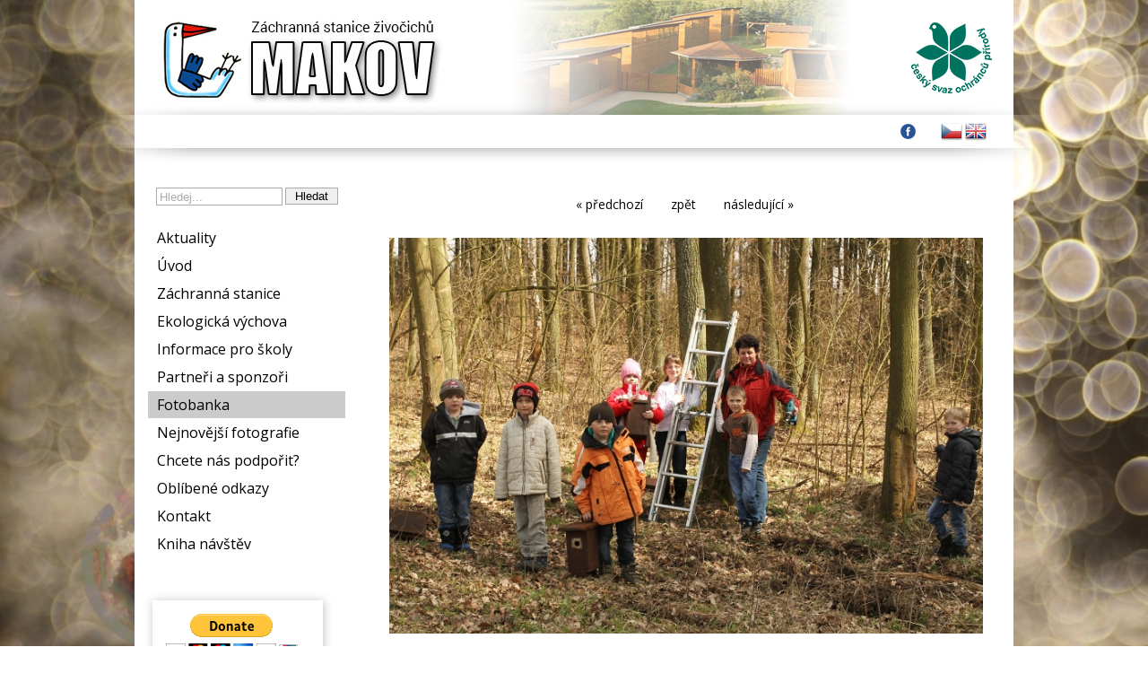

--- FILE ---
content_type: text/html; charset=UTF-8
request_url: https://www.makov.cz/galerie/ekocentrum-26/none-1743.html
body_size: 3391
content:
<!DOCTYPE html PUBLIC '-//W3C//DTD XHTML 1.0 Transitional//EN' 'http://www.w3.org/TR/xhtml1/DTD/xhtml1-transitional.dtd'>
<html xmlns="http://www.w3.org/1999/xhtml" xml:lang="cs" lang="cs">

<head>
<title>Ekocentrum | Makov | Záchranná stanice živočichů</title>
<meta http-equiv="Content-type" content="text/html; charset=utf-8" />
<meta http-equiv="Content-language" content="cs" />
<meta http-equiv="Cache-control" content="public" />

<meta name="viewport" content="width=device-width, initial-scale=1" />
<meta name="author" content="Makov | Záchranná stanice živočichů" />
<link href="https://fonts.googleapis.com/css?family=Open+Sans:400,700&amp;subset=latin-ext" rel="stylesheet" />
<link rel="stylesheet" type="text/css" href="/include/styles_2023_05_17.css" media="screen,projection" />
<link rel="stylesheet" type="text/css" href="/include/responsive_2023_05_17.css" media="screen,projection" />
<link rel="stylesheet" type="text/css" href="/scripts/responsivemenu/responsive-nav_2023_05_17.css" media="screen,projection" />
<script type="text/javascript" src="/scripts/responsivemenu/responsive-nav_2023_05_17.js"></script>
<link rel="stylesheet" type="text/css" href="/include/print.css" media="print" />
<script type="text/javascript" src="/scripts/jquery/jquery-1.9.1.min.js"></script>
<script type="text/javascript" src="/scripts/gallery/jquery.justifiedGallery.min.js"></script>
<link rel="stylesheet" type="text/css" href="/scripts/gallery/justifiedGallery.min.css" media="screen,projection" />
<link rel="stylesheet" type="text/css" href="/scripts/fancy/jquery.fancybox.css" media="screen" />
<script type="text/javascript" src="/scripts/fancy/jquery.fancybox.pack.js"></script>

  
  <script type="text/javascript">
  	$(document).ready(function() {
  		$(".zoom").fancybox({
      helpers: {
        overlay: {
          locked: false
        }
      }
      });
  	});
  </script>
  
  <script type="text/javascript" src="/scripts/scripts.js"></script>


<script>

$(function() {
  $(document).keyup(function(e) {
  
  if(e.target.tagName.toLowerCase()==="textarea")
    {
    return;
    }
  else
    {
    switch(e.keyCode)
      {
      case 37 : window.location = $('.prev').attr('href'); break;
      case 39 : window.location = $('.next').attr('href'); break;
      case 38 : window.location = $('.back').attr('href'); break;
      }
    }   
  });
});

</script>


<script type="text/javascript">

$(function() {
    $.post('/makov/resolution.php', { width: window.innerWidth }, function(json) {
        if(json.outcome == 'success'){}
    },'json');
});

</script>

</head>

<body>




<!-- Top -->
<div id="top">

<div class="marquee">

<div class="marqueein">

<marquee scrolldelay="60" truespeed="1" scrollamount="1" width="100%"><a href="/podporuji-nas.html">



</a></marquee>
</div>

</div>

</div>
<!-- /Top -->




<!-- Container -->
<div id="container">





<!-- Header -->
<div id="header">

<h1>
  <a href="/" title="Ekocentrum | Makov | Záchranná stanice živočichů">
    <span>
      Ekocentrum | Makov | Záchranná stanice živočichů
    </span>
  </a>
</h1>

<a href="http://www.csop.cz" target="_blank" class="csop"><img src="/images/csop.png" /></a></div>
<!-- /Header -->





<!-- Content -->
<div id="content">

<!-- Image -->
<div id="image">

<!-- Arrows -->
<div id="sipky"><div class="vlevo"><a href="/galerie/ekocentrum-26/none-1745.html" title="none | fotografie" class="prev" id="prev">&laquo; předchozí</a></div><div class="zpet"><a href="/galerie/ekocentrum-26/" title="Zpět do galerie Ekocentrum" class="back">zpět</a></div><div class="vpravo"><a href="/galerie/ekocentrum-26/none-1742.html" title="none | fotografie" class="next">následující &raquo;</a></div></div>
<!-- /Arrows -->

<!-- Photo -->
<a href="/photos/none-1743.jpg" title="" class="zoom" rel="&amp;gal=26"><img src="/photos/none-1743.jpg" alt="" class="photography" /></a>
<!-- /Photo -->

</div>
<!-- /Image -->



<!-- Info -->
<div id="info" class="info">
<p class="clear"><strong>Druh:</strong> <a href="/galerie/ekocentrum-26/">Ekocentrum (Environmental Education Center)</a></p>
<p class="clear"><strong>Kategorie:</strong> <a href="/galerie/ekocentrum-20/">Ekocentrum</a></p>
<p class="clear"><strong>Podkategorie:</strong> <a href="/galerie/zachranna-stanice-zivocichu-18/">Záchranná stanice živočichů</a></p>
<p class="clear"><strong>Objednací číslo:</strong> 8412w</p>
</div>
<!-- /Info -->

</div>
<!-- /Content -->





<!-- Sidebar -->
<div id="sidebar">

<!-- Search box -->
<div id="box-search">

<script type="text/javascript">
var defaultText = "Hledej...";
var suggestionText = "";
</script>

<script type="text/javascript" src="/scripts/search/search.js"></script>

<form id="search-box" action="/vyhledavani/" method="post"><input id="searchfield" class="search-input" type="text" name="search" /><input type="hidden" name="newsearch" /><input class="search-button" type="submit" name="submit" value="Hledat" /></form></div>
<!-- /Search box --><div id="menu">

<nav class="nav-collapse">



<!-- Article menu -->
<ul><li><a href="/aktuality/" title="Aktuality">Aktuality</a></li><li><a href="/" title="Úvod">Úvod</a></li><li><a href="/clanky/o-nas-19.html" title="Záchranná stanice">Záchranná stanice</a></li><li><a href="/clanky/ekocentrum-makov-26.html" title="Ekologická výchova">Ekologická výchova</a></li><li><a href="/clanky/informace-pro-skoly-157.html" title="Informace pro školy">Informace pro školy</a></li><li><a href="/clanky/partneri-a-sponzori-29.html" title="Partneři a sponzoři">Partneři a sponzoři</a></li><li><a class="current" href="/galerie/fotobanka-11/" title="Fotobanka">Fotobanka</a></li><li><a href="/nejnovejsi/" title="Nejnovější fotografie">Nejnovější fotografie</a></li><li><a href="/clanky/chcete-nas-podporit-32.html" title="Chcete nás podpořit?">Chcete nás podpořit?</a></li><li><a href="/odkazy.html" title="Oblíbené odkazy">Oblíbené odkazy</a></li><li><a href="/clanky/kontakt-5.html" title="Kontakt">Kontakt</a></li><li class="last"><a href="/kniha-navstev.html" title="Kniha návštěv">Kniha návštěv</a></li></ul>
<!-- /Article menu -->
</nav>

</div>
<div class="clear"><br/><br/><br/></div>

<!-- Text -->
<div class="article uprava-typografie"><div class="kamera">

<form action="https://www.paypal.com/cgi-bin/webscr" method="post"><p><input type="hidden" name="cmd" value="_s-xclick" /></p><p><input type="hidden" name="hosted_button_id" value="NHDF52HSHBRJ2" /></p><p><input type="image" src="https://www.paypalobjects.com/en_US/i/btn/btn_donateCC_LG.gif" name="submit" title="PayPal - The safer, easier way to pay online!" alt="Donate with PayPal button" /></p><p><img src="https://www.paypal.com/en_CZ/i/scr/pixel.gif" width="1" height="1" /></p></form>

<p><strong>WEBKAMERA 1</strong><br /><a href="https://www.makov.cz/webkamera.html">Hnízdění čápů bílých</a></p><p><a href="/webkamera.html"><img src="/prilohy/other/webcam1-bily.jpg" /></a></p>

<p><strong><br />WEBKAMERA 2</strong><br /><a href="/webkamera2.html">Záchranná stanice<br /> živočichů Makov</a></p><p><a href="/webkamera2.html"><img src="/prilohy/other/webcam2.jpg" /></a></p>

<p><strong><br />WEBKAMERA 3</strong><br /><a href="/webkamera3.html">Krmítko</a></p><p><a href="/webkamera3.html"><img src="/prilohy/other/webcam3.jpg" /></a></p>

</div></div>
<!-- /Text --><div class="clear"><br/><br/><br/></div>

<!-- Text -->
<div class="article uprava-typografie"><form action="https://www.paypal.com/cgi-bin/webscr" method="post"></form></div>
<!-- /Text --><a href="https://www.toplist.cz/stat/963877" target="_top" class="toplist"><img src="https://toplist.cz/count.asp?id=963877&logo=mc&start=13912" border="0" alt="TOPlist" width="88" height="60"/></a>

</div>
<!-- /Sidebar -->





<!-- Footer -->
<div id="footer">Copyright &copy; 2026 <a href="https://www.makov.cz/" title="Makov | Záchranná stanice živočichů">Makov | Záchranná stanice živočichů</a>. Všechna <dfn title="Veškeré zdrojové kódy, grafické soubory a texty (i jejich části) jsou předmětem autorského práva ve smyslu Autorského zákona č. 121/2000, §11. Autorem webu je Michal Vitásek.">práva vyhrazena</dfn>. <a href="http://www.fotokoutek.cz" title="Tvorba webové galerie a webových stránek">Webové galerie</a> | <a href="http://www.fotopraha.com" title="Fotografie Prahy">Michal Vitásek</a> 2018.</div>
<!-- /Footer -->





</div>
<!-- /Container -->


<!-- Language version -->
<div id="flag">
<div id="flagin">
  <form action="" method="post">
    <input type="image" name="lang" src="/flag/en.png" value="en" />
    <input type="hidden" name="langurl" value="/galerie/ekocentrum-26/none-1743.html" />
    <input type="hidden" name="lang" value="en" />
  </form>
  <form action="" method="post">
    <input type="image" name="lang" src="/flag/cz.png" value="cz" />
    <input type="hidden" name="langurl" value="/galerie/ekocentrum-26/none-1743.html" />
    <input type="hidden" name="lang" value="cz" />
  </form>
</div>
</div>
<!-- /Language version -->

<!-- Social -->
<div id="socialmenu">
<div id="socialmenuin">
<div>
<a href="https://www.facebook.com/Z%C3%A1chrann%C3%A1-stanice-%C5%BEivo%C4%8Dich%C5%AF-Makov-182110685223258/" title="Facebook" target="_blank"><img src="/images/menu-facebook.png" /></a>
</div>
</div>
</div>
<!-- /Social -->


  <script>
    var navigation = responsiveNav(".nav-collapse", {insert: "before"});
  </script>

  
  <script>
    
  $("#mygallery").justifiedGallery({

  rowHeight : 150,
  lastRow : 'nojustify',
  margins : 3

  });

  </script>

    <script type="text/javascript" src="/scripts/backstretch/jquery.backstretch.js"></script>

  <script type="text/javascript">

  $.backstretch("/prilohy/background/01.jpg");
    
  </script>


  <script type="text/javascript">
    var gaJsHost = (("https:" == document.location.protocol) ? "https://ssl." : "http://www.");
    document.write(unescape("%3Cscript src='" + gaJsHost + "google-analytics.com/ga.js' type='text/javascript'%3E%3C/script%3E"));
</script>

<script type="text/javascript">
    try {
	    var pageTracker = _gat._getTracker("UA-6412387-4");
	    pageTracker._setDomainName(".makov.cz");
	    pageTracker._trackPageview();
    }
    catch(err) {}
</script>
</body>
</html>

--- FILE ---
content_type: text/html; charset=UTF-8
request_url: https://www.makov.cz/makov/resolution.php
body_size: 4100
content:
<!DOCTYPE html PUBLIC '-//W3C//DTD XHTML 1.0 Transitional//EN' 'http://www.w3.org/TR/xhtml1/DTD/xhtml1-transitional.dtd'>
<html xmlns="http://www.w3.org/1999/xhtml" xml:lang="cs" lang="cs">

<head>
<title>Makov | Záchranná stanice živočichů</title>
<meta http-equiv="Content-type" content="text/html; charset=utf-8" />
<meta http-equiv="Content-language" content="cs" />
<meta http-equiv="Cache-control" content="public" />

<meta name="viewport" content="width=device-width, initial-scale=1" />
<meta name="author" content="Makov | Záchranná stanice živočichů" />
<link href="https://fonts.googleapis.com/css?family=Open+Sans:400,700&amp;subset=latin-ext" rel="stylesheet" />
<link rel="stylesheet" type="text/css" href="/include/styles_2023_05_17.css" media="screen,projection" />
<link rel="stylesheet" type="text/css" href="/include/responsive_2023_05_17.css" media="screen,projection" />
<link rel="stylesheet" type="text/css" href="/scripts/responsivemenu/responsive-nav_2023_05_17.css" media="screen,projection" />
<script type="text/javascript" src="/scripts/responsivemenu/responsive-nav_2023_05_17.js"></script>
<link rel="stylesheet" type="text/css" href="/include/print.css" media="print" />
<script type="text/javascript" src="/scripts/jquery/jquery-1.9.1.min.js"></script>
<script type="text/javascript" src="/scripts/gallery/jquery.justifiedGallery.min.js"></script>
<link rel="stylesheet" type="text/css" href="/scripts/gallery/justifiedGallery.min.css" media="screen,projection" />
<script type="text/javascript" src="/scripts/slider/jquery.slides.js"></script>

<link rel="stylesheet" type="text/css" href="/scripts/slider/slider.css" media="screen" />

	
	<script>
		 $(function() {
      $('#slides').slidesjs({
        width: 700,
        height: 525,
        navigation: {
          effect: "fade",
          active: false
        },
        pagination: {
          effect: "fade",
          active: false
        },
        effect: {
          fade: {
            speed: 500
          }
        },
        play: {
        active: true,
        effect: "fade",
        interval: 3000,
        auto: true,
        swap: false,
        pauseOnHover: false,
        restartDelay: 2500
      }
     });
    });
	</script>
	
	<script type="text/javascript" src="/scripts/scripts.js"></script>


<script type="text/javascript">

$(function() {
    $.post('/makov/resolution.php', { width: window.innerWidth }, function(json) {
        if(json.outcome == 'success'){}
    },'json');
});

</script>

</head>

<body>


<div id="fb-root"></div>
<script>(function(d, s, id) {
  var js, fjs = d.getElementsByTagName(s)[0];
  if (d.getElementById(id)) return;
  js = d.createElement(s); js.id = id;
  js.src = 'https://connect.facebook.net/cs_CZ/sdk.js#xfbml=1&version=v3.2&appId=194441307343338&autoLogAppEvents=1';
  fjs.parentNode.insertBefore(js, fjs);
}(document, 'script', 'facebook-jssdk'));</script>




<!-- Top -->
<div id="top">

<div class="marquee">

<div class="marqueein">

<marquee scrolldelay="60" truespeed="1" scrollamount="1" width="100%"><a href="/podporuji-nas.html">



</a></marquee>
</div>

</div>

</div>
<!-- /Top -->




<!-- Container -->
<div id="container">





<!-- Header -->
<div id="header">

<h1>
  <a href="/" title="Makov | Záchranná stanice živočichů">
    <span>
      Makov | Záchranná stanice živočichů
    </span>
  </a>
</h1>

<a href="http://www.csop.cz" target="_blank" class="csop"><img src="/images/csop.png" /></a></div>
<!-- /Header -->





<!-- Content -->
<div id="content"><div id="slides"><a href="/galerie/20-let-zsz-makov-19/none-1916.html"><img src="/photos/none-1916.jpg" alt=""></a><a href="/galerie/koprivka-obecna-237/none-3013.html"><img src="/photos/none-3013.jpg" alt=""></a><a href="/galerie/rys-ostrovid-277/none-456.html"><img src="/photos/none-456.jpg" alt=""></a></div>

<!-- Text -->
<div class="article uprava-typografie"><p>Každoročně se do rukou lidí dostává velké množství zraněných, nemocných, vyčerpaných, nevyspělých nebo jinak handicapovaných volně žijících živočichů. Na pomoc těmto živočichům byla v roce 1993 vybudována <strong>Záchranná stanice živočichů MAKOV</strong>.</p>


<h3>NÁVŠTĚVNÍ HODINY:</h3><h1><strong>listopad, prosinec, leden, únor</strong></h1><h1><strong>zavřeno</strong></h1><h1></h1><h1><strong>PŘÍJEM ZVÍŘAT NA TELEFONU 737 766 947</strong></h1><div></div><h1>březen - říjen</h1><div><h1 style="background-image: url("><strong>ST, SO - OTEVŘENO</strong><br />9.00 – 17.00 HOD</h1></div><p><strong>PO,ÚT, ČT, PÁ, NE – ZAVŘENO</strong></p><p><strong>Makov z dronu od Lukáše Sedláčka (lused)</strong></p><p><a target="_blank" href="https://www.youtube.com/watch?v=ZOz-D2fXvhc">https://www.youtube.com/watch?v=ZOz-D2fXvhc</a> zimní Makov, 17.12.2022</p><p><a target="_blank" href="https://www.youtube.com/watch?v=UUMHXLPK4ic">https://www.youtube.com/watch?v=UUMHXLPK4ic</a> zimní Makov 2022</p><p><a target="_blank" href="https://www.youtube.com/watch?v=QydKGPc0wbM&amp;t=1s">https://www.youtube.com/watch?v=QydKGPc0wbM&amp;t=1s</a> zimní Makov 2022</p><p><a target="_blank" href="https://www.youtube.com/watch?v=ej2I-kcgU5w">https://www.youtube.com/watch?v=ej2I-kcgU5w</a></p><p><a target="_blank" href="https://www.youtube.com/watch?v=KTgPxYLhWXE">https://www.youtube.com/watch?v=KTgPxYLhWXE</a></p><p><a target="_blank" href="https://www.youtube.com/watch?v=AbwWRolnKNo">https://www.youtube.com/watch?v=AbwWRolnKNo</a></p><p><a target="_blank" href="https://www.youtube.com/watch?v=_at11gKvOc4">https://www.youtube.com/watch?v=_at11gKvOc4</a></p><p><a target="_blank" href="https://www.youtube.com/watch?v=tWGq1BHu-KA">https://www.youtube.com/watch?v=tWGq1BHu-KA</a></p>
</div>
<!-- /Text -->
<div class="article">
<div class="fb-page" data-href="https://www.facebook.com/Z%C3%A1chrann%C3%A1-stanice-%C5%BEivo%C4%8Dich%C5%AF-Makov-182110685223258/" data-tabs="timeline" data-width="500" data-small-header="true" data-adapt-container-width="true" data-hide-cover="false" data-show-facepile="true"><blockquote cite="https://www.facebook.com/Z%C3%A1chrann%C3%A1-stanice-%C5%BEivo%C4%8Dich%C5%AF-Makov-182110685223258/" class="fb-xfbml-parse-ignore"><a href="https://www.facebook.com/Z%C3%A1chrann%C3%A1-stanice-%C5%BEivo%C4%8Dich%C5%AF-Makov-182110685223258/">Záchranná stanice živočichů Makov</a></blockquote></div>
</div>

</div>
<!-- /Content -->





<!-- Sidebar -->
<div id="sidebar">

<!-- Search box -->
<div id="box-search">

<script type="text/javascript">
var defaultText = "Hledej...";
var suggestionText = "";
</script>

<script type="text/javascript" src="/scripts/search/search.js"></script>

<form id="search-box" action="/vyhledavani/" method="post"><input id="searchfield" class="search-input" type="text" name="search" /><input type="hidden" name="newsearch" /><input class="search-button" type="submit" name="submit" value="Hledat" /></form></div>
<!-- /Search box --><div id="menu">

<nav class="nav-collapse">



<!-- Article menu -->
<ul><li><a href="/aktuality/" title="Aktuality">Aktuality</a></li><li><a class="current" href="/" title="Úvod">Úvod</a></li><li><a href="/clanky/o-nas-19.html" title="Záchranná stanice">Záchranná stanice</a></li><li><a href="/clanky/ekocentrum-makov-26.html" title="Ekologická výchova">Ekologická výchova</a></li><li><a href="/clanky/informace-pro-skoly-157.html" title="Informace pro školy">Informace pro školy</a></li><li><a href="/clanky/partneri-a-sponzori-29.html" title="Partneři a sponzoři">Partneři a sponzoři</a></li><li><a href="/galerie/fotobanka-11/" title="Fotobanka">Fotobanka</a></li><li><a href="/nejnovejsi/" title="Nejnovější fotografie">Nejnovější fotografie</a></li><li><a href="/clanky/chcete-nas-podporit-32.html" title="Chcete nás podpořit?">Chcete nás podpořit?</a></li><li><a href="/odkazy.html" title="Oblíbené odkazy">Oblíbené odkazy</a></li><li><a href="/clanky/kontakt-5.html" title="Kontakt">Kontakt</a></li><li class="last"><a href="/kniha-navstev.html" title="Kniha návštěv">Kniha návštěv</a></li></ul>
<!-- /Article menu -->
</nav>

</div>
<div class="clear"><br/><br/><br/></div>

<!-- Text -->
<div class="article uprava-typografie"><div class="kamera">

<form action="https://www.paypal.com/cgi-bin/webscr" method="post"><p><input type="hidden" name="cmd" value="_s-xclick" /></p><p><input type="hidden" name="hosted_button_id" value="NHDF52HSHBRJ2" /></p><p><input type="image" src="https://www.paypalobjects.com/en_US/i/btn/btn_donateCC_LG.gif" name="submit" title="PayPal - The safer, easier way to pay online!" alt="Donate with PayPal button" /></p><p><img src="https://www.paypal.com/en_CZ/i/scr/pixel.gif" width="1" height="1" /></p></form>

<p><strong>WEBKAMERA 1</strong><br /><a href="https://www.makov.cz/webkamera.html">Hnízdění čápů bílých</a></p><p><a href="/webkamera.html"><img src="/prilohy/other/webcam1-bily.jpg" /></a></p>

<p><strong><br />WEBKAMERA 2</strong><br /><a href="/webkamera2.html">Záchranná stanice<br /> živočichů Makov</a></p><p><a href="/webkamera2.html"><img src="/prilohy/other/webcam2.jpg" /></a></p>

<p><strong><br />WEBKAMERA 3</strong><br /><a href="/webkamera3.html">Krmítko</a></p><p><a href="/webkamera3.html"><img src="/prilohy/other/webcam3.jpg" /></a></p>

</div></div>
<!-- /Text --><div class="clear"><br/><br/><br/></div>

<!-- Text -->
<div class="article uprava-typografie"><form action="https://www.paypal.com/cgi-bin/webscr" method="post"></form></div>
<!-- /Text --><a href="https://www.toplist.cz/stat/963877" target="_top" class="toplist"><img src="https://toplist.cz/count.asp?id=963877&logo=mc&start=13912" border="0" alt="TOPlist" width="88" height="60"/></a>

</div>
<!-- /Sidebar -->





<!-- Footer -->
<div id="footer">Copyright &copy; 2026 <a href="https://www.makov.cz/" title="Makov | Záchranná stanice živočichů">Makov | Záchranná stanice živočichů</a>. Všechna <dfn title="Veškeré zdrojové kódy, grafické soubory a texty (i jejich části) jsou předmětem autorského práva ve smyslu Autorského zákona č. 121/2000, §11. Autorem webu je Michal Vitásek.">práva vyhrazena</dfn>. <a href="http://www.fotokoutek.cz" title="Tvorba webové galerie a webových stránek">Webové galerie</a> | <a href="http://www.fotopraha.com" title="Fotografie Prahy">Michal Vitásek</a> 2018.</div>
<!-- /Footer -->





</div>
<!-- /Container -->


<!-- Language version -->
<div id="flag">
<div id="flagin">
  <form action="" method="post">
    <input type="image" name="lang" src="/flag/en.png" value="en" />
    <input type="hidden" name="langurl" value="/" />
    <input type="hidden" name="lang" value="en" />
  </form>
  <form action="" method="post">
    <input type="image" name="lang" src="/flag/cz.png" value="cz" />
    <input type="hidden" name="langurl" value="/" />
    <input type="hidden" name="lang" value="cz" />
  </form>
</div>
</div>
<!-- /Language version -->

<!-- Social -->
<div id="socialmenu">
<div id="socialmenuin">
<div>
<a href="https://www.facebook.com/Z%C3%A1chrann%C3%A1-stanice-%C5%BEivo%C4%8Dich%C5%AF-Makov-182110685223258/" title="Facebook" target="_blank"><img src="/images/menu-facebook.png" /></a>
</div>
</div>
</div>
<!-- /Social -->


  <script>
    var navigation = responsiveNav(".nav-collapse", {insert: "before"});
  </script>

  
  <script>
    
  $("#mygallery").justifiedGallery({

  rowHeight : 150,
  lastRow : 'nojustify',
  margins : 3

  });

  </script>

    <script type="text/javascript" src="/scripts/backstretch/jquery.backstretch.js"></script>

  <script type="text/javascript">

  $.backstretch("/prilohy/background/01.jpg");
    
  </script>


  <script type="text/javascript">
    var gaJsHost = (("https:" == document.location.protocol) ? "https://ssl." : "http://www.");
    document.write(unescape("%3Cscript src='" + gaJsHost + "google-analytics.com/ga.js' type='text/javascript'%3E%3C/script%3E"));
</script>

<script type="text/javascript">
    try {
	    var pageTracker = _gat._getTracker("UA-6412387-4");
	    pageTracker._setDomainName(".makov.cz");
	    pageTracker._trackPageview();
    }
    catch(err) {}
</script>
</body>
</html>

--- FILE ---
content_type: text/css
request_url: https://www.makov.cz/include/responsive_2023_05_17.css
body_size: 1275
content:
/* Obrazky v clancich
----------------------------------------------- */
@media only screen and (max-width: 480px) {

.article .article-img-fly-left {float: none; margin: 10px 0;}
.article .article-img-fly-left img {width: 100%; margin-bottom: 10px;}

.article .article-img-fly-right {float: none; margin: 10px 0;}
.article .article-img-fly-right img {width: 100%; margin-bottom: 10px;}

}



@media only screen and (max-width: 1000px) {

#container {width: 100%;}

#menu .nav-collapse ul {width: 100%; max-width: 1200px;}
#menu .nav-collapse ul li a {padding-left: 10px; margin-right: 10px;}

#socialmenu #socialmenuin {width: calc(100% - 100px);}

.openBtn {left: auto; margin: 0; right: 20px;}

.blog {overflow: hidden;}
.blog p {font-size: 0.875em;}

.video-container {position: relative; padding-bottom: 56.25%; padding-top: 30px; height: 0; overflow: hidden;}
.video-container iframe, .video-container object, .video-container embed {position: absolute; top: 0; left: 0; width: 100%; height: 100%;}

#flag #flagin {width: calc(100% - 50px);}

.thumbnail-link-thumblist .thumbnail-link-list-img {width: 100px;}
.thumbnail-link-thumblist .thumbnail-link-list-img img {border: 0; width: 100px;}
.thumbnail-link-thumblist .thumbnail-link-list-text {width: calc(100% - 115px);}

}



@media only screen and (max-width: 1000px) {

.blog {margin: 0 0 20px 0; width: calc(100% - 40px); height: auto;}
.blog:nth-child(2n) {margin-right: 0;}

.blog p {font-size: 1.0em;}

#content {float: right; width: calc(100% - 270px);}

}



@media only screen and (max-width: 950px) {

body {background: #fff;}

#content {-webkit-box-shadow: none; -moz-box-shadow: none; box-shadow: none; padding-top: 20px;}

#header {height: 120px; background: none; border-bottom: 5px solid #000; width: calc(100% - 40px); margin-left: 20px;}
#header h1, #header h2 {width: 250px; height: 88px; background-size: 250px 88px; left: 15px; top: 15px;}
#header h1 a, #header h2 a {width: 250px; height: 88px;}

#socialmenu #socialmenuin a.facebook, #socialmenu #socialmenuin a.facebook:visited {display: block; width: 24px; height: 24px; background: url("../images/social-facebook-black.png") 0 0 no-repeat; background-size: 24px 24px; transition: 0.3s;}
#socialmenu #socialmenuin a.facebook:hover {opacity: 0.5;}
#socialmenu #socialmenuin a.facebook img, #socialmenu #socialmenuin a.facebook:visited img {display: none; visibility: hidden;}

.openBtn {width: 24px; height: 24px;  display: block; background: url("../images/search-black.png") 0 0 no-repeat; background-size: 24px 24px; opacity: 1;}
.openBtn:hover {background: url("../images/search-black.png") 0 0 no-repeat; background-size: 24px 24px; opacity: 0.5;}
.openBtn img {display: none; visibility: hidden;}

#socialmenu {top: 18px; width: 24px; margin: 0; left: auto; right: 95px;}
#socialmenu #socialmenuin {width: 24px; margin: 0; left: auto;}

.openBtn {top: 18px; right: 60px;}

#footer {text-align: center; height: auto; margin-bottom: 20px; line-height: 1.5em; border-top: 5px solid #000;}

#top {display: none; visibility: hidden;}

#header .csop {right: 130px;}

#flag {top: 13px;}

#sidebar {padding-top: 30px;}


#kniha {width: 100%; max-width: 100%; padding: 0; margin: 20px 0; border: 0; background: none;}
#kniha .comment-smile {visibility: hidden;}
#kniha .comment-antispam {width: calc(100% - 112px);}

.post-comment {width: 96%; margin: 0 0 16px 2%;}
.post-comment-reply {width: 96%; margin: 0 0 16px 2%; float: left;}

#vypis {width: 100%; position: static; left: 0; margin: 0;}

}



@media only screen and (max-width: 770px) {

.overlay input[type=text] {width: calc(70% - 30px);}
.overlay button {width: calc(30% - 30px);}

#registrace fieldset {width: calc(100% - 22px);}

#registrace .registrace-left {width: calc(50% - 20px); margin-left: 20px;}
#registrace .registrace-left .input-cell {width: 100%;}
#registrace .registrace-left .input-text {width: 100%; text-align: left; margin-bottom: 5px;}
#registrace .registrace-left .input-input {width: 100%;}
#registrace .registrace-left .input-input input {width: 90%;}

#registrace .registrace-help {width: calc(50% - 20px); margin-top: 21px;}

}



@media only screen and (max-width: 700px) {

#content {width: calc(100% - 40px); margin-left: 20px; float: left;}
#sidebar {width: calc(100% - 40px); margin-left: 20px; float: left;}

#slides {width: 100%; margin-left: 0;}
.article {width: 100%; margin-left: 0;}

}



@media only screen and (max-width: 560px) {

.article .article-column-2 {column-count: 1;}
.article .article-column-3 {column-count: 1;}
.article .article-column-4 {column-count: 1;}

.overlay-content {width: 90%;}
.overlay-content form {width: 100%;}
.overlay input[type=text] {width: 60%; margin: 0;}
.overlay button {width: calc(40% - 30px); margin: 0;}

.csop {display: none; visibility: hidden;}

}



@media only screen and (max-width: 500px) {

#registrace .registrace-left {width: calc(100% - 20px); margin-left: 20px;}
#registrace .registrace-left .input-input input {width: 95%;}

#registrace .registrace-help {width: calc(100% - 20px);}

#kniha .prvni-sloupec {width: 100%; float: left;}
#kniha .druhy-sloupec {width: 100%; float: left;}

#kniha .comment-antispam {width: calc(100% - 112px);}
#kniha .comment-kod {padding: 2px 0 0 5px;}

}



@media only screen and (max-width: 400px) {

#header {height: 80px;}
#header h1, #header h2 {width: 150px; height: 53px; background-size: 150px 53px; left: 0px; top: 15px;}
#header h1 a, #header h2 a {width: 150px; height: 53px;}

}



@media only screen and (max-width: 360px) {

#socialmenu {display: none; visibility: hidden;}

.openBtn {top: 47px; right: 20px;}

}